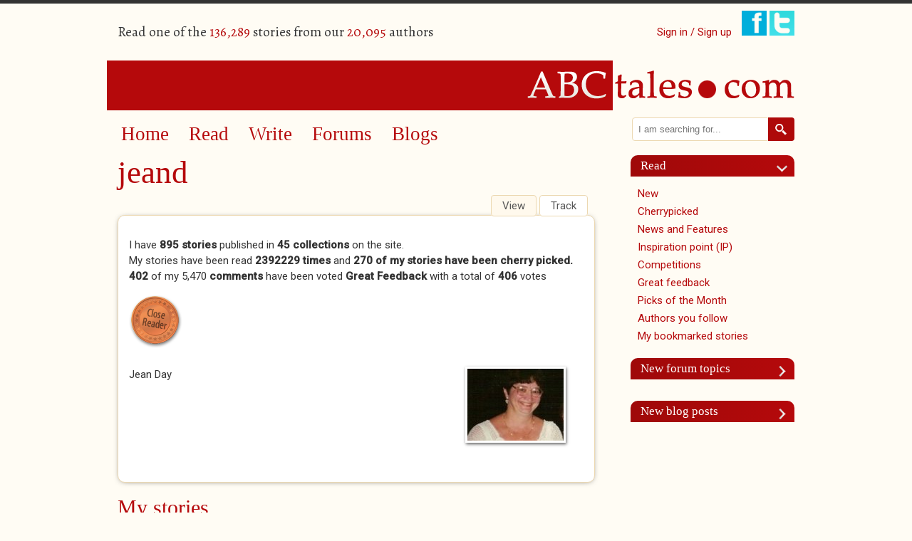

--- FILE ---
content_type: text/html; charset=utf-8
request_url: https://www.abctales.com/user/jeand?page=4
body_size: 10716
content:
<!doctype html>
<!--[if lt IE 7]> <html class="no-js ie6 oldie" lang="en"> <![endif]-->
<!--[if IE 7]>    <html class="no-js ie7 oldie" lang="en"> <![endif]-->
<!--[if IE 8]>    <html class="no-js ie8 oldie" lang="en"> <![endif]-->
<!--[if IE 9]>    <html class="no-js ie9" lang="en"> <![endif]-->
<!--[if gt IE 9]><!--> <html class="no-js" lang="en"> <!--<![endif]-->
<head>

<!--[if IE]> <meta http-equiv="X-UA-Compatible" content="IE=edge"> <![endif]-->

<!-- Drupal render $head -->
<meta charset="utf-8" />
<meta name="Generator" content="Drupal 7 (http://drupal.org)" />
<meta name="google-site-verification" content="SFx8sqRmDvj0A0sh8qbRSE7rsFVaGyoaPNZ4K6tl3Nc" /><link rel="shortcut icon" href="https://www.abctales.com/sites/abctales.com/themes/abctales_new/favicon.ico" type="image/vnd.microsoft.icon" />

<title>jeand | ABCtales</title>

<!-- Drupal render Stylesheets -->
<link rel="stylesheet" href="https://www.abctales.com/sites/abctales.com/files/css/css_xE-rWrJf-fncB6ztZfd2huxqgxu4WO-qwma6Xer30m4.css" media="all" />
<link rel="stylesheet" href="https://www.abctales.com/sites/abctales.com/files/css/css_nI4rE705bUqADVaqeVMrMrGCM4shy1jk0lnDHJTFYnU.css" media="all" />
<link rel="stylesheet" href="https://www.abctales.com/sites/abctales.com/files/css/css_WgvdIWmC_rhM_7GbaK7EeETxBbPb3PZnxtgBBtrowqU.css" media="all" />
<link rel="stylesheet" href="https://www.abctales.com/sites/abctales.com/files/css/css_wCvkeUVx8X7HaBQKHozOBazA_QHx5WeyeyacjM_3Yq8.css" media="all" />
<link rel="stylesheet" href="//fonts.googleapis.com/css?family=Alegreya:400italic,700italic,400,700" media="all" />
<link rel="stylesheet" href="//fonts.googleapis.com/css?family=Roboto:400,300italic,300,400italic,500,500italic" media="all" />
<link rel="stylesheet" href="https://www.abctales.com/sites/abctales.com/files/css/css_rGS8vpxtFMz_PfUlSCKdlMxyC05WkhYozL6heTu11CI.css" media="all" />

<!--[if lte IE 8]>
<link rel="stylesheet" href="https://www.abctales.com/sites/abctales.com/files/css/css_PKGjRwx4rp49ChvH9UqZu-1aMWNWn7ooODIcXLOWdWY.css" media="all" />
<![endif]-->

<!-- Drupal header Scripts -->
<script src="https://www.abctales.com/sites/abctales.com/themes/abctales_new/js/libs/modernizr-2.8.3.min.js?rq3o65"></script>

<!--[if lt IE 9]>
<p class="browsehappy">You are using an <strong>outdated</strong> browser. Please <a href="http://browsehappy.com/">upgrade your browser</a> to improve your experience.</p>
<![endif]-->
</head>

<body class="html not-front not-logged-in no-sidebars page-user page-user- page-user-67343" >

<!-- Drupal render $page_top -->

<!-- Drupal render $page -->

<div id="page" class="container_24">
    <header class="clearfix">
        <div id="header-top">
            <div class="user-count grid_12 suffix_3 ">
                  <div class="region region-header">
    <p>Read one of the <span class="db_count">136,289</span> stories from our <span class="db_count">20,095</span> authors</p>  </div>
            </div>
            <div class="social-login grid_9">
                <ul class="social">
                                        <li class="signin"><a href="/user">Sign in / Sign up</a></li>
                                        <li><a href="https://www.facebook.com/pages/ABCtalescom/230195591928" class="newwindow"><img src="/sites/abctales.com/themes/abctales_new/images/facebook.png" alt="Find ABCtales on Facebook" /></a></li>
                    <li><a href="https://twitter.com/tcookabctales" class="newwindow"><img src="/sites/abctales.com/themes/abctales_new/images/twitter.png" alt="Follow ABCtales on Twitter" /></a></li>
                </ul>
            </div>
        </div>
        <div id="logo" class="grid_24">
            <a href="/" title="Home" rel="home">
            <img src="https://www.abctales.com/sites/abctales.com/themes/abctales_new/logo.png" alt="Home" /></a>
        </div>
    </header>
    <div id="main" role="main" class="clearfix">
        <article id="content">
            <div class="grid_17 suffix_1">
                <nav role="navigation" class="grid_16 clearfix">
                      <div class="region region-nav">
    <div id="block-system-main-menu" class="block block block-system block-menu">


  <div class="block-content ">
    <ul class="menu"><li class="first leaf"><a href="/" title="">Home</a></li>
<li class="leaf"><a href="/browse-story" title="">Read</a></li>
<li class="leaf"><a href="/what-would-you-write">Write</a></li>
<li class="leaf"><a href="/forum" title="">Forums</a></li>
<li class="last leaf"><a href="/blog" title="">Blogs</a></li>
</ul>  </div>
</div>  </div>
                </nav>
                <article class="page-content">
                    <h1 class="page-title">jeand</h1><div class="clearfix"></div><h2 class="element-invisible">Primary tabs</h2><ul class="tabs primary"><li class="active"><a href="/user/jeand" class="active">View<span class="element-invisible">(active tab)</span></a></li>
<li><a href="/user/67343/track">Track</a></li>
</ul>  <div class="region region-content">
    <div id="block-system-main" class="block block block-system">


  <div class="block-content ">
    
<div class="user-counter clearfix">
<p>I have <strong>895 stories</strong> published in <strong>
45 collections</strong> on the site.<br/>
My stories have been read <strong>2392229 times</strong>
 and <strong>270 of my stories have been cherry picked.</strong><br/><strong>402</strong> of my 5,470<strong> comments</strong> have been voted <strong>Great Feedback</strong> with a total of <strong>406</strong> votes

</p></div>

<img src="/sites/abctales.com/themes/abctales_new/images/Close-Reader.png" alt="Close reader">

<div class="profile clearfix">
    <div class="user-picture">
    <a href="/user/jeand" title="View user profile." class="active"><img src="https://www.abctales.com/sites/abctales.com/files/styles/user/public/files/pictures/picture-67343-1396798074.jpg?itok=c30lAX7c" alt="jeand&#039;s picture" title="jeand&#039;s picture" /></a>  </div>
<div class="field field-name-field-realname field-type-text field-label-hidden"><div class="field-items"><div class="field-item even">Jean Day</div></div></div><div class="field field-name-field-profiledescription field-type-text-long field-label-hidden"><div class="field-items"><div class="field-item even"><p> </p>
</div></div></div></div>

  </div>
</div><div id="block-views-user-stories-block" class="block block block-views">

  <h2 class="block-title">My stories</h2>

  <div class="block-content ">
    <div class="view view-user-stories view-id-user_stories view-display-id-block view-dom-id-c5041cfd3e89c53f67baa4cd827a21ec">
        
      <div class="view-filters">
      <form action="/rss/all/%2A/rss.xml" method="get" id="views-exposed-form-user-stories-block" accept-charset="UTF-8"><div><div class="views-exposed-form">
  <div class="views-exposed-widgets clearfix">
          <div id="edit-field-type-tale-tid-wrapper" class="views-exposed-widget views-widget-filter-field_type_tale_tid">
                  <label for="edit-field-type-tale-tid">
            Type          </label>
                        <div class="views-widget">
          <div class="form-item form-type-select form-item-field-type-tale-tid">
 <select id="edit-field-type-tale-tid" name="field_type_tale_tid" class="form-select"><option value="All" selected="selected">- Any -</option><option value="360">Story</option><option value="359">Non-fiction</option><option value="362">Other</option><option value="361">Poem</option><option value="377">Poetry Monthly</option><option value="358">Biography</option></select>
</div>
        </div>
              </div>
          <div id="edit-field-genre-tid-wrapper" class="views-exposed-widget views-widget-filter-field_genre_tid">
                  <label for="edit-field-genre-tid">
            Genre          </label>
                        <div class="views-widget">
          <div class="form-item form-type-select form-item-field-genre-tid">
 <select id="edit-field-genre-tid" name="field_genre_tid" class="form-select"><option value="All" selected="selected">- Any -</option><option value="383">Noir</option><option value="330">Spiritual</option><option value="366">Young Writers</option><option value="364">Surreal</option><option value="332">Talecatching</option><option value="329">Science fiction</option><option value="328">Romance</option><option value="334">Quotations</option><option value="341">Rant</option><option value="327">Reviews</option><option value="331">Travel</option><option value="343">Unclassified</option><option value="333">Western</option><option value="365">Philosophy</option><option value="326">Other Non-fiction</option><option value="317">Erotica</option><option value="335">Fantasy</option><option value="337">Historical Fiction</option><option value="336">Drama</option><option value="316">Crime</option><option value="338">Biography</option><option value="315">Children&#039;s</option><option value="318">Horror</option><option value="319">Humour</option><option value="340">Nature</option><option value="324">Opinion</option><option value="325">Other Fiction</option><option value="323">Miscellaneous</option><option value="322">Love</option><option value="342">Inspiration Point (work that responds to our weekly writing cue)</option><option value="321">Journal</option><option value="314">Autobiography</option></select>
</div>
        </div>
              </div>
          <div id="edit-secondary-wrapper" class="views-exposed-widget views-widget-filter-secondary">
                        <div class="views-widget">
          <fieldset class="collapsible collapsed form-wrapper" id="edit-secondary"><legend><span class="fieldset-legend">Awards</span></legend><div class="fieldset-wrapper"><div class="bef-secondary-options"><div class="form-item form-type-select form-item-flagged">
  <label for="edit-flagged">Cherry-picked </label>
 <select id="edit-flagged" name="flagged" class="form-select"><option value="All" selected="selected">- Any -</option><option value="1">True</option><option value="0">False</option></select>
</div>
<div class="form-item form-type-select form-item-flagged-1">
  <label for="edit-flagged-1">Pick of the day </label>
 <select id="edit-flagged-1" name="flagged_1" class="form-select"><option value="All" selected="selected">- Any -</option><option value="1">True</option><option value="0">False</option></select>
</div>
<div class="form-item form-type-select form-item-flagged-2">
  <label for="edit-flagged-2">Poem of the week </label>
 <select id="edit-flagged-2" name="flagged_2" class="form-select"><option value="All" selected="selected">- Any -</option><option value="1">True</option><option value="0">False</option></select>
</div>
<div class="form-item form-type-select form-item-flagged-3">
  <label for="edit-flagged-3">Story of the week </label>
 <select id="edit-flagged-3" name="flagged_3" class="form-select"><option value="All" selected="selected">- Any -</option><option value="1">True</option><option value="0">False</option></select>
</div>
</div></div></fieldset>
        </div>
              </div>
                  <div class="views-exposed-widget views-widget-per-page">
        <div class="form-item form-type-select form-item-items-per-page">
  <label for="edit-items-per-page">Stories per page </label>
 <select id="edit-items-per-page" name="items_per_page" class="form-select"><option value="5" selected="selected">5</option><option value="10">10</option><option value="20">20</option><option value="40">40</option><option value="60">60</option></select>
</div>
      </div>
            <div class="views-exposed-widget views-submit-button">
      <input type="submit" id="edit-submit-user-stories" value="find" class="form-submit" />    </div>
      </div>
</div>
</div></form>    </div>
  
  
      <div class="view-content">
        <div class="views-row views-row-1 views-row-odd views-row-first">
    <div id="node-764395" class="clearfix  story iac-container">
    <div class="teaser-award-image award">
    <img src="/sites/abctales.com/themes/abctales_new/images/cherry.png" alt="Cherry" title="Cherry"  />
  </div>
              <div class="story-body clearfix">
    <h2><a href="/story/jeand/chemo-14">Chemo 14</a></h2>
            <div class="submitted-teaser">
      <div><p>By <a href="/user/jeand">jeand</a> on Wed, 02 Nov 2022</p></div>    </div>
        <div class="story-content"><div class="field field-name-body field-type-text-with-summary field-label-hidden"><div class="field-items"><div class="field-item even">Although I frequently say I am lucky and have been able to cope most of the time with my chemo side effects, I don’t think I have told you about the...</div></div></div><fieldset class=" group-a field-group-fieldset form-wrapper"><div class="fieldset-wrapper"><div class="field field-name-field-genre field-type-taxonomy-term-reference field-label-hidden"><div class="field-items"><div class="field-item even"><a href="/genre/autobiography-0">Autobiography</a></div></div></div><div class="field field-name-field-type-tale field-type-taxonomy-term-reference field-label-hidden"><div class="field-items"><div class="field-item even"><a href="/type-tale/biography-1">Biography</a></div></div></div><div class="field field-name-field-age-rating field-type-taxonomy-term-reference field-label-hidden"><div class="field-items"><div class="field-item even"><a href="/age-rating/certificate-u-0">Certificate U</a></div></div></div></div></fieldset>
</div><ul class="links inline"><li class="node-readmore first"><a href="/story/jeand/chemo-14" rel="tag" title="Chemo 14">Read more<span class="element-invisible"> about Chemo 14</span></a></li>
<li class="comment-comments"><a href="/story/jeand/chemo-14#comments" title="Jump to the first comment of this posting.">12 comments</a></li>
<li class="comment_forbidden"><span><a href="/user/login?destination=node/764395%23comment-form">Log in</a> to post comments</span></li>
<li class="statistics_counter last"><span>3187 reads</span></li>
</ul></div>
</div>
  </div>
  <div class="views-row views-row-2 views-row-even">
    <div id="node-764284" class="clearfix  story iac-container">
    <div class="teaser-award-image award">
    <img src="/sites/abctales.com/themes/abctales_new/images/cherry.png" alt="Cherry" title="Cherry"  />
  </div>
              <div class="story-body clearfix">
    <h2><a href="/story/jeand/chemo-12">Chemo 12</a></h2>
            <div class="submitted-teaser">
      <div><p>By <a href="/user/jeand">jeand</a> on Tue, 25 Oct 2022</p></div>    </div>
        <div class="story-content"><div class="field field-name-body field-type-text-with-summary field-label-hidden"><div class="field-items"><div class="field-item even">I am so proud. My Effie has gone through the night for the first time. For those who don’t normally read my work, Effie is my youngest, just 7 months...</div></div></div><fieldset class=" group-a field-group-fieldset form-wrapper"><div class="fieldset-wrapper"><div class="field field-name-field-genre field-type-taxonomy-term-reference field-label-hidden"><div class="field-items"><div class="field-item even"><a href="/genre/autobiography-0">Autobiography</a></div></div></div><div class="field field-name-field-type-tale field-type-taxonomy-term-reference field-label-hidden"><div class="field-items"><div class="field-item even"><a href="/type-tale/biography-1">Biography</a></div></div></div><div class="field field-name-field-age-rating field-type-taxonomy-term-reference field-label-hidden"><div class="field-items"><div class="field-item even"><a href="/age-rating/certificate-u-0">Certificate U</a></div></div></div></div></fieldset>
</div><ul class="links inline"><li class="node-readmore first"><a href="/story/jeand/chemo-12" rel="tag" title="Chemo 12">Read more<span class="element-invisible"> about Chemo 12</span></a></li>
<li class="comment-comments"><a href="/story/jeand/chemo-12#comments" title="Jump to the first comment of this posting.">12 comments</a></li>
<li class="comment_forbidden"><span><a href="/user/login?destination=node/764284%23comment-form">Log in</a> to post comments</span></li>
<li class="statistics_counter last"><span>2016 reads</span></li>
</ul><div class="teaser-likes">1 likes </div></div>
</div>
  </div>
  <div class="views-row views-row-3 views-row-odd">
    <div id="node-764096" class="clearfix  story iac-container">
    <div class="teaser-award-image award">
    <img src="/sites/abctales.com/themes/abctales_new/images/cherry.png" alt="Cherry" title="Cherry"  />
  </div>
              <div class="story-body clearfix">
    <h2><a href="/story/jeand/chemo-11">chemo 11</a></h2>
            <div class="submitted-teaser">
      <div><p>By <a href="/user/jeand">jeand</a> on Sun, 09 Oct 2022</p></div>    </div>
        <div class="story-content"><div class="field field-name-body field-type-text-with-summary field-label-hidden"><div class="field-items"><div class="field-item even">Not the best of weeks, although the main culprit this week isn’t the cancer or stoma. I hate going to the dentist, and have told my dentist that I...</div></div></div><fieldset class=" group-a field-group-fieldset form-wrapper"><div class="fieldset-wrapper"><div class="field field-name-field-genre field-type-taxonomy-term-reference field-label-hidden"><div class="field-items"><div class="field-item even"><a href="/genre/autobiography-0">Autobiography</a></div></div></div><div class="field field-name-field-type-tale field-type-taxonomy-term-reference field-label-hidden"><div class="field-items"><div class="field-item even"><a href="/type-tale/biography-1">Biography</a></div></div></div><div class="field field-name-field-age-rating field-type-taxonomy-term-reference field-label-hidden"><div class="field-items"><div class="field-item even"><a href="/age-rating/certificate-u-0">Certificate U</a></div></div></div></div></fieldset>
</div><ul class="links inline"><li class="node-readmore first"><a href="/story/jeand/chemo-11" rel="tag" title="chemo 11">Read more<span class="element-invisible"> about chemo 11</span></a></li>
<li class="comment-comments"><a href="/story/jeand/chemo-11#comments" title="Jump to the first comment of this posting.">17 comments</a></li>
<li class="comment_forbidden"><span><a href="/user/login?destination=node/764096%23comment-form">Log in</a> to post comments</span></li>
<li class="statistics_counter last"><span>2961 reads</span></li>
</ul><div class="teaser-likes">1 likes </div></div>
</div>
  </div>
  <div class="views-row views-row-4 views-row-even">
    <div id="node-763995" class="clearfix  story iac-container">
    <div class="teaser-award-image award">
    <img src="/sites/abctales.com/themes/abctales_new/images/cherry.png" alt="Cherry" title="Cherry"  />
  </div>
              <div class="story-body clearfix">
    <h2><a href="/story/jeand/chemo-10">Chemo 10</a></h2>
            <div class="submitted-teaser">
      <div><p>By <a href="/user/jeand">jeand</a> on Fri, 30 Sep 2022</p></div>    </div>
        <div class="story-content"><div class="field field-name-body field-type-text-with-summary field-label-hidden"><div class="field-items"><div class="field-item even">Have you ever hoped to have a positive covid test? Hoped that is, not got. I thought if I had covid I could get out of my chemo sessions for a week...</div></div></div><fieldset class=" group-a field-group-fieldset form-wrapper"><div class="fieldset-wrapper"><div class="field field-name-field-genre field-type-taxonomy-term-reference field-label-hidden"><div class="field-items"><div class="field-item even"><a href="/genre/autobiography-0">Autobiography</a></div></div></div><div class="field field-name-field-type-tale field-type-taxonomy-term-reference field-label-hidden"><div class="field-items"><div class="field-item even"><a href="/type-tale/biography-1">Biography</a></div></div></div><div class="field field-name-field-age-rating field-type-taxonomy-term-reference field-label-hidden"><div class="field-items"><div class="field-item even"><a href="/age-rating/certificate-u-0">Certificate U</a></div></div></div></div></fieldset>
</div><ul class="links inline"><li class="node-readmore first"><a href="/story/jeand/chemo-10" rel="tag" title="Chemo 10">Read more<span class="element-invisible"> about Chemo 10</span></a></li>
<li class="comment-comments"><a href="/story/jeand/chemo-10#comments" title="Jump to the first comment of this posting.">14 comments</a></li>
<li class="comment_forbidden"><span><a href="/user/login?destination=node/763995%23comment-form">Log in</a> to post comments</span></li>
<li class="statistics_counter last"><span>2237 reads</span></li>
</ul><div class="teaser-likes">1 likes </div></div>
</div>
  </div>
  <div class="views-row views-row-5 views-row-odd views-row-last">
    <div id="node-763911" class="clearfix  story iac-container">
    <div class="teaser-award-image award">
    <img src="/sites/abctales.com/themes/abctales_new/images/cherry.png" alt="Cherry" title="Cherry"  />
  </div>
              <div class="story-body clearfix">
    <h2><a href="/story/jeand/chemo-9">Chemo 9</a></h2>
            <div class="submitted-teaser">
      <div><p>By <a href="/user/jeand">jeand</a> on Tue, 20 Sep 2022</p></div>    </div>
        <div class="story-content"><div class="field field-name-body field-type-text-with-summary field-label-hidden"><div class="field-items"><div class="field-item even">Chemo 9 _ Effie, how could you do this to me? _ (softly) s’not me. Tis you. _ Don’t try to blame me. I emptied you at 12. I checked you at 4, and you...</div></div></div><fieldset class=" group-a field-group-fieldset form-wrapper"><div class="fieldset-wrapper"><div class="field field-name-field-genre field-type-taxonomy-term-reference field-label-hidden"><div class="field-items"><div class="field-item even"><a href="/genre/autobiography-0">Autobiography</a></div></div></div><div class="field field-name-field-type-tale field-type-taxonomy-term-reference field-label-hidden"><div class="field-items"><div class="field-item even"><a href="/type-tale/biography-1">Biography</a></div></div></div><div class="field field-name-field-age-rating field-type-taxonomy-term-reference field-label-hidden"><div class="field-items"><div class="field-item even"><a href="/age-rating/certificate-u-0">Certificate U</a></div></div></div></div></fieldset>
</div><ul class="links inline"><li class="node-readmore first"><a href="/story/jeand/chemo-9" rel="tag" title="Chemo 9">Read more<span class="element-invisible"> about Chemo 9</span></a></li>
<li class="comment-comments"><a href="/story/jeand/chemo-9#comments" title="Jump to the first comment of this posting.">21 comments</a></li>
<li class="comment_forbidden"><span><a href="/user/login?destination=node/763911%23comment-form">Log in</a> to post comments</span></li>
<li class="statistics_counter last"><span>3848 reads</span></li>
</ul></div>
</div>
  </div>
    </div>
  
      <h2 class="element-invisible">Pages</h2><div class="item-list"><ul class="pager"><li class="pager-first first"><a title="Go to first page" href="/user/jeand">« first</a></li>
<li class="pager-previous"><a title="Go to previous page" href="/user/jeand?page=3">‹ previous</a></li>
<li class="pager-item"><a title="Go to page 1" href="/user/jeand">1</a></li>
<li class="pager-item"><a title="Go to page 2" href="/user/jeand?page=1">2</a></li>
<li class="pager-item"><a title="Go to page 3" href="/user/jeand?page=2">3</a></li>
<li class="pager-item"><a title="Go to page 4" href="/user/jeand?page=3">4</a></li>
<li class="pager-current">5</li>
<li class="pager-item"><a title="Go to page 6" href="/user/jeand?page=5">6</a></li>
<li class="pager-item"><a title="Go to page 7" href="/user/jeand?page=6">7</a></li>
<li class="pager-item"><a title="Go to page 8" href="/user/jeand?page=7">8</a></li>
<li class="pager-item"><a title="Go to page 9" href="/user/jeand?page=8">9</a></li>
<li class="pager-ellipsis">…</li>
<li class="pager-next"><a title="Go to next page" href="/user/jeand?page=5">next ›</a></li>
<li class="pager-last last"><a title="Go to last page" href="/user/jeand?page=178">last »</a></li>
</ul></div>  
  
  
  
  
</div>  </div>
</div><div id="block-views-great-comments-block-1" class="">

  <h2>402 of my comments have received 406 Great Feedback  votes</h2>

  <div class="content">
    <div class="view view-great-comments view-id-great_comments view-display-id-block_1 view-dom-id-71e1fcb9c6ace51177043282db54e9d4">
        
  
  
      <div class="view-content">
        <div class="views-row views-row-1 views-row-odd views-row-first">
    <div class="great-comment clearfix"><div><div class="votes-count">1 Vote</div><h2>Hi Lindy</h2><p>Posted on Sun, 23 Apr 2023</p><p>Hi Lindy</p>
<p>I really enjoyed reading your story. My husband's family also inherited an old trunk this time from Burma. My daughter got the trunk, but I got some of the cocntents - photographs, a diary which I used to help makae up a story...</p><a href="/comment/780328#comment-780328">Read full comment</a><p class="links"><p>Posted in <a href="/story/starfish-girl/trunk">The trunk</a></p></p></div>  </div>
  <div class="views-row views-row-2 views-row-even">
    <div class="great-comment clearfix"><div><div class="votes-count">1 Vote</div><h2>Hi Jenny</h2><p>Posted on Mon, 24 Apr 2023</p><p>Hi Jenny</p>
<p>This is lovely. Your word choice as always is fresh and appropriate.  I like the dandelions looking out for the insects.</p>
<a href="/comment/780326#comment-780326">Read full comment</a><p class="links"><p>Posted in <a href="/story/skinnerjennifer/joy-connecting-land">Joy Of Connecting  To The Land</a></p></p></div>  </div>
  <div class="views-row views-row-3 views-row-odd">
    <div class="great-comment clearfix"><div><div class="votes-count">1 Vote</div><h2>Hi Rhiannon</h2><p>Posted on Tue, 25 Apr 2023</p><p>Hi Rhiannon</p>
<p>What a nice ode to the nose - listing all its good qualities and necessary functions. </p>
<a href="/comment/780325#comment-780325">Read full comment</a><p class="links"><p>Posted in <a href="/story/rhiannonw/2-super-sensory-sensitive-scrubbing-towers">2 Super-sensory-sensitive scrubbing towers</a></p></p></div>  </div>
  <div class="views-row views-row-4 views-row-even">
    <div class="great-comment clearfix"><div><div class="votes-count">1 Vote</div><h2>Hi Penny</h2><p>Posted on Sat, 21 Jan 2023</p><p>Hi Penny</p>
<p>I like this simple but powerful poem - whiich says a lot in a few words.</p>
<a href="/comment/779803#comment-779803">Read full comment</a><p class="links"><p>Posted in <a href="/story/penny4athought/welkin-spirit">Welkin Spirit</a></p></p></div>  </div>
  <div class="views-row views-row-5 views-row-odd">
    <div class="great-comment clearfix"><div><div class="votes-count">1 Vote</div><h2>Hi David</h2><p>Posted on Sun, 09 Apr 2023</p><p>Hi David</p>
<p>You put the war into perspective. If only there would be an ending soon.</p>
<a href="/comment/779802#comment-779802">Read full comment</a><p class="links"><p>Posted in <a href="/story/david-kirtley/putin%E2%80%99s-blessing-old-soviet-union-anti-alternative-view-easter-ukraine-and">Putin’s Blessing on the Old Soviet Union : An Anti Alternative View of Easter In Ukraine and Russia  by Alfred N.Muggins</a></p></p></div>  </div>
  <div class="views-row views-row-6 views-row-even">
    <div class="great-comment clearfix"><div><div class="votes-count">1 Vote</div><h2>HI Don</h2><p>Posted on Mon, 03 Apr 2023</p><p>HI Don</p>
<p>What a nightmare. Never get on the wrong side of the guys in the supermrket, I guess, must be the moral.</p>
<a href="/comment/779800#comment-779800">Read full comment</a><p class="links"><p>Posted in <a href="/story/donignacio/back-part-2">The Back (Part 2)</a></p></p></div>  </div>
  <div class="views-row views-row-7 views-row-odd">
    <div class="great-comment clearfix"><div><div class="votes-count">1 Vote</div><h2>Another lovely poem. I like</h2><p>Posted on Wed, 29 Mar 2023</p><p>Another lovely poem. I like how you mingle past with present.</p>
<a href="/comment/779762#comment-779762">Read full comment</a><p class="links"><p>Posted in <a href="/story/skinnerjennifer/dreaming">Dreaming</a></p></p></div>  </div>
  <div class="views-row views-row-8 views-row-even">
    <div class="great-comment clearfix"><div><div class="votes-count">1 Vote</div><h2>Hi Jenny</h2><p>Posted on Tue, 21 Mar 2023</p><p>Hi Jenny</p>
<p>Beutiful tribute to spring I like all the little touches.</p>
<a href="/comment/779759#comment-779759">Read full comment</a><p class="links"><p>Posted in <a href="/story/skinnerjennifer/awakening-spring">Awakening Of Spring</a></p></p></div>  </div>
  <div class="views-row views-row-9 views-row-odd">
    <div class="great-comment clearfix"><div><div class="votes-count">1 Vote</div><h2>HI Di</h2><p>Posted on Mon, 14 Nov 2022</p><p>HI Di</p>
<p> </p>
<p>A lovely poem, using such qualty words.  You have such skill.</p>
<a href="/comment/779753#comment-779753">Read full comment</a><p class="links"><p>Posted in <a href="/story/dihard/bay">at bay</a></p></p></div>  </div>
  <div class="views-row views-row-10 views-row-even views-row-last">
    <div class="great-comment clearfix"><div><div class="votes-count">1 Vote</div><h2>Hi again Rhiannon</h2><p>Posted on Mon, 10 Apr 2023</p><p>Hi again Rhiannon</p>
<p> I look out of my windows to the South to a very beutiful horse chestnut tree. It was not leafed out when I went into hospital but when I came home, it was glorious and green and so beautiful </p>
<a href="/comment/779752#comment-779752">Read full comment</a><p class="links"><p>Posted in <a href="/story/rhiannonw/graceful-uplifting">Graceful Uplifting</a></p></p></div>  </div>
    </div>
  
      <h2 class="element-invisible">Pages</h2><div class="item-list"><ul class="pager"><li class="pager-first first"><a title="Go to first page" href="/user/jeand">« first</a></li>
<li class="pager-previous"><a title="Go to previous page" href="/user/jeand?page=3">‹ previous</a></li>
<li class="pager-item"><a title="Go to page 1" href="/user/jeand">1</a></li>
<li class="pager-item"><a title="Go to page 2" href="/user/jeand?page=1">2</a></li>
<li class="pager-item"><a title="Go to page 3" href="/user/jeand?page=2">3</a></li>
<li class="pager-item"><a title="Go to page 4" href="/user/jeand?page=3">4</a></li>
<li class="pager-current">5</li>
<li class="pager-item"><a title="Go to page 6" href="/user/jeand?page=5">6</a></li>
<li class="pager-item"><a title="Go to page 7" href="/user/jeand?page=6">7</a></li>
<li class="pager-item"><a title="Go to page 8" href="/user/jeand?page=7">8</a></li>
<li class="pager-item"><a title="Go to page 9" href="/user/jeand?page=8">9</a></li>
<li class="pager-ellipsis">…</li>
<li class="pager-next"><a title="Go to next page" href="/user/jeand?page=5">next ›</a></li>
<li class="pager-last last"><a title="Go to last page" href="/user/jeand?page=39">last »</a></li>
</ul></div>  
  
  
  
  
</div>  </div>

</div>
  </div>
                </article>
            </div>
        </article>
        <aside>
            <div class="grid_6">
              <div class="region region-aside">
    <div id="block-search-form" class="block-aside block block-search">


  <div class="block-content-aside">
    <form onsubmit="if(this.search_block_form.value==&#039;Search&#039;){ alert(&#039;Please enter a search&#039;); return false; }" action="/user/jeand?page=4" method="post" id="search-block-form" accept-charset="UTF-8"><div><div class="container-inline">
      <h2 class="element-invisible">Search form</h2>
    <div class="form-item form-type-searchfield form-item-search-block-form">
  <label class="element-invisible" for="edit-search-block-form--2">Search </label>
 <input title="Enter the terms you wish to search for." placeholder="I am searching for..." type="search" id="edit-search-block-form--2" name="search_block_form" value="" size="40" maxlength="128" class="form-text form-search" />
</div>
<div class="form-actions form-wrapper" id="edit-actions"><input type="image" id="edit-submit" name="submit" src="/sites/abctales.com/themes/abctales_new/images/search.png" class="form-submit" /></div><input type="hidden" name="form_build_id" value="form-l-cl7q68LDybloAe3xZXp_EAVNUP9YMaqV19PGtB0kg" />
<input type="hidden" name="form_id" value="search_block_form" />
</div>
</div></form>  </div>
</div><div id="block-menu-menu-prim-read-stories" class="block-aside block block-menu">

  <h2 class="block-title">Read</h2>

  <div class="block-content-aside">
    <ul class="menu"><li class="first leaf"><a href="/browse-story" title="">New</a></li>
<li class="leaf"><a href="/browse-story/cherried">Cherrypicked</a></li>
<li class="leaf"><a href="/news">News and Features</a></li>
<li class="leaf"><a href="/inspiration-point-ip" title="">Inspiration point (IP)</a></li>
<li class="leaf"><a href="/abctales-2016-london-competition" title="">Competitions</a></li>
<li class="leaf"><a href="/great-comments" title="">Great feedback</a></li>
<li class="leaf"><a href="/picks-month" title="">Picks of the Month</a></li>
<li class="leaf"><a href="/authors-you-follow" title="">Authors you follow</a></li>
<li class="last leaf"><a href="/read/bookmarked">My bookmarked stories</a></li>
</ul>  </div>
</div><div id="block-forum-new" class="block-aside block block-forum">

  <h2 class="block-title">New forum topics</h2>

  <div class="block-content-aside">
    <div class="item-list"><ul><li class="first"><a href="/forum/tue-2026-01-27-1651/big-issue" title="2 comments">The Big Issue</a></li>
<li><a href="/forum/fri-2026-01-23-2305/endsong" title="4 comments">Endsong</a></li>
<li><a href="/forum/wed-2026-01-21-1839/counting-distinct-colourings">Counting Distinct Colourings</a></li>
<li><a href="/forum/sun-2025-12-28-2214/christmas-listening" title="2 comments">Christmas listening</a></li>
<li class="last"><a href="/forum/tue-2025-12-23-1937/hound-baskervilles" title="6 comments">The Hound of the Baskervilles</a></li>
</ul></div><div class="more-link"><a href="/forum" title="Read the latest forum topics.">More</a></div>  </div>
</div><div id="block-blog-recent" class="block-aside block block-blog">

  <h2 class="block-title">New blog posts</h2>

  <div class="block-content-aside">
    <div class="item-list"><ul><li class="first"><a href="/blog/celticman/confessions-killer-2025-bbc-iplayer-director-chris-wilson-narrative-voice-bronagh">Confessions of a Killer (2025) BBC iPlayer, Director Chris Wilson, Narrative voice Bronagh Gallagher.</a></li>
<li><a href="/blog/insertponceyfrenchnamehere/story-and-poem-week-inspiration-point-1">Story and Poem of the Week, with Inspiration Point</a></li>
<li><a href="/blog/celticman/lollipop-2024-directed-and-written-daisy-may-hudson">Lollipop (2024), directed and written by Daisy-May Hudson.</a></li>
<li><a href="/blog/celticman/kindness-strangers-2019-written-and-directed-lone-scherfig">The Kindness of Strangers (2019) written and directed by Lone Scherfig.</a></li>
<li class="last"><a href="/blog/insertponceyfrenchnamehere/please-win-us-money">Please Win Us This Money!</a></li>
</ul></div><div class="more-link"><a href="/blog" title="Read the latest blog entries.">More</a></div>  </div>
</div>  </div>
            </div>
        </aside>
    </div>
</div>
    <footer role="contentinfo" class="clearfix">
        <div class="container_24">
            <div class="grid_24">
              <div class="region region-footer">
    <div id="block-menu-menu-footer-menu" class="block block block-menu">

  <h2 class="block-title">About us</h2>

  <div class="block-content ">
    <ul class="menu"><li class="first leaf"><a href="/about-us">About Us</a></li>
<li class="leaf"><a href="/abctales-faq">FAQ</a></li>
<li class="leaf"><a href="/meet-team">Meet the team</a></li>
<li class="last leaf"><a href="/contact" title="">Contact us</a></li>
</ul>  </div>
</div><div id="block-menu-menu-legal" class="block block block-menu">

  <h2 class="block-title">legal</h2>

  <div class="block-content ">
    <ul class="menu"><li class="first leaf"><a href="/legal" title="">Terms of use</a></li>
<li class="leaf"><a href="/code-of-conduct" title="">Privacy Policy</a></li>
<li class="last leaf"><a href="/cookies" title="">Cookies</a></li>
</ul>  </div>
</div><div id="block-block-1" class="block block block-block">


  <div class="block-content ">
    <a href="//widgets.justgiving.com/Button/Redirect?p=eyJJZCI6IjVmMTZjZWU3LWRlMTYtNDdlNy1iOWUyLTFhY2UwMDY0ZWY4OSIsIkNoYXJpdHlJZCI6ODI4NjU0LCJTaXplIjoicyIsIlJlZmVyZW5jZSI6IkFCQ3NpdGUiLCJUeXBlIjoiRG9uYXRlIn0="><img src="//widgets.justgiving.com/Button?p=eyJJZCI6IjVmMTZjZWU3LWRlMTYtNDdlNy1iOWUyLTFhY2UwMDY0ZWY4OSIsIkNoYXJpdHlJZCI6ODI4NjU0LCJTaXplIjoicyIsIlJlZmVyZW5jZSI6IkFCQ3NpdGUiLCJUeXBlIjoiRG9uYXRlIn0=" /></a>
<p>Help keep this site free! 
Please click the button to donate to ABCtales.com
</p>
  </div>
</div>  </div>

            <p class="credits">&copy; Copyright 2000-2007 Burgeon Creative Ideas Ltd, and the members of ABCtales.com. All rights reserved. </p>
            </div>
        </div>
    </footer>

<!-- Drupal render Scripts -->
<script src="https://www.abctales.com/sites/abctales.com/modules/labjs/labjs.min.js?rq3o65"></script>
<script src="//code.jquery.com/jquery-1.12.4.min.js"></script>
<script>
window.jQuery || document.write("<script src='/sites/all/modules/jquery_update/replace/jquery/1.12/jquery.min.js'>\x3C/script>")
</script>
<script src="https://www.abctales.com/sites/abctales.com/files/js/js_GOikDsJOX04Aww72M-XK1hkq4qiL_1XgGsRdkL0XlDo.js"></script>
<script src="https://www.abctales.com/sites/abctales.com/files/js/js_P-7siiqjhBOiM5Ugg5jZq9RmFnqtRngK4Erl42VEiCE.js"></script>
<script src="https://www.abctales.com/sites/abctales.com/files/js/js_tayqEjTenh1I-Vy8vqlldUm6ej16e6-gsO0ZR9ZYZTo.js"></script>
<script src="https://www.abctales.com/sites/abctales.com/files/js/js_rzpBGcEKWketnqrXIJxhYg0hdkMqzhBjD1lLjTj03CU.js"></script>
<script>
(function(i,s,o,g,r,a,m){i["GoogleAnalyticsObject"]=r;i[r]=i[r]||function(){(i[r].q=i[r].q||[]).push(arguments)},i[r].l=1*new Date();a=s.createElement(o),m=s.getElementsByTagName(o)[0];a.async=1;a.src=g;m.parentNode.insertBefore(a,m)})(window,document,"script","https://www.google-analytics.com/analytics.js","ga");ga("create", "UA-35679373-9", {"cookieDomain":"auto"});ga("send", "pageview");
</script>
<script src="https://www.abctales.com/sites/abctales.com/files/js/js_8jjQCDjkofxyOVBETW5KwxmgQziX9GIt6MUy4Xp2Lew.js"></script>
<script src="https://www.abctales.com/sites/abctales.com/files/js/js_432rSwGZS0T4WC6PkocKHqWPR1anMDJBt2zwJ3Mz5kM.js"></script>
<script>
jQuery.extend(Drupal.settings, {"basePath":"\/","pathPrefix":"","setHasJsCookie":0,"ajaxPageState":{"theme":"abctales_new","theme_token":"QE-kcA1lLaIs7-qKdtc3OQTW0cQTyhTbaTqPFD68jPE","jquery_version":"1.12","jquery_version_token":"O7IvauA4yF0tUiaa7UXjTMfJVlfCaIQLLsaadamjSfM","js":{"sites\/abctales.com\/modules\/labjs\/labjs.min.js":1,"\/\/code.jquery.com\/jquery-1.12.4.min.js":1,"0":1,"misc\/jquery-extend-3.4.0.js":1,"misc\/jquery-html-prefilter-3.5.0-backport.js":1,"misc\/jquery.once.js":1,"misc\/drupal.js":1,"sites\/all\/modules\/jquery_update\/js\/jquery_browser.js":1,"sites\/all\/modules\/jquery_update\/replace\/ui\/external\/jquery.cookie.js":1,"sites\/all\/modules\/jquery_update\/replace\/jquery.form\/4\/jquery.form.min.js":1,"sites\/abctales.com\/libraries\/chosen\/chosen.jquery.min.js":1,"misc\/form.js":1,"misc\/ajax.js":1,"sites\/all\/modules\/jquery_update\/js\/jquery_update.js":1,"sites\/abctales.com\/modules\/comment_notify\/comment_notify.js":1,"sites\/abctales.com\/modules\/collapsiblock\/collapsiblock.js":1,"sites\/all\/modules\/better_exposed_filters\/better_exposed_filters.js":1,"misc\/collapse.js":1,"sites\/all\/modules\/field_group\/field_group.js":1,"sites\/all\/modules\/views\/js\/base.js":1,"misc\/progress.js":1,"sites\/all\/modules\/google_analytics\/googleanalytics.js":1,"sites\/all\/modules\/views\/js\/ajax_view.js":1,"1":1,"sites\/abctales.com\/modules\/extlink\/js\/extlink.js":1,"sites\/abctales.com\/modules\/chosen\/chosen.js":1,"sites\/abctales.com\/themes\/abctales_new\/js\/abctales.iac.js":1,"sites\/abctales.com\/themes\/abctales_new\/js\/jquery.cookie.js":1,"sites\/abctales.com\/themes\/abctales_new\/js\/abctales.custom.js":1},"css":{"modules\/system\/system.base.css":1,"modules\/system\/system.menus.css":1,"modules\/system\/system.messages.css":1,"modules\/system\/system.theme.css":1,"sites\/abctales.com\/libraries\/chosen\/chosen.css":1,"sites\/abctales.com\/modules\/chosen\/css\/chosen-drupal.css":1,"sites\/abctales.com\/modules\/comment_notify\/comment_notify.css":1,"sites\/abctales.com\/modules\/simplenews\/simplenews.css":1,"sites\/abctales.com\/modules\/collapsiblock\/collapsiblock.css":1,"modules\/comment\/comment.css":1,"modules\/field\/theme\/field.css":1,"sites\/abctales.com\/modules\/logintoboggan\/logintoboggan.css":1,"modules\/node\/node.css":1,"modules\/search\/search.css":1,"modules\/user\/user.css":1,"sites\/abctales.com\/modules\/extlink\/css\/extlink.css":1,"modules\/forum\/forum.css":1,"sites\/all\/modules\/views\/css\/views.css":1,"sites\/all\/modules\/media\/modules\/media_wysiwyg\/css\/media_wysiwyg.base.css":1,"sites\/all\/modules\/ctools\/css\/ctools.css":1,"sites\/abctales.com\/modules\/wysiwyg_linebreaks\/wysiwyg_linebreaks.css":1,"sites\/abctales.com\/modules\/social-share\/icons\/social-share-icons-32.css":1,"\/\/fonts.googleapis.com\/css?family=Alegreya:400italic,700italic,400,700":1,"\/\/fonts.googleapis.com\/css?family=Roboto:400,300italic,300,400italic,500,500italic":1,"sites\/abctales.com\/themes\/abctales_new\/stylesheets\/960.css":1,"sites\/abctales.com\/themes\/abctales_new\/stylesheets\/styles.css":1,"sites\/abctales.com\/themes\/abctales_new\/stylesheets\/ie.css":1}},"collapsiblock":{"blocks":{"block-views-great-comments-block-1":"1","block-views-pick-of-the-day-block":"1","block-views-poem-of-the-week-block":"1","block-menu-menu-write":"1","block-views-user-stories-block":"1","block-user-online":"3","block-blog-recent":"3","block-forum-new":"3","block-views--exp-story-page-1":"3","block-menu-menu-administrator":"3","block-views-competitions-block":"1","block-views-inspiration-point-block":"1","block-views-editor-blog-block":"1","block-views-picks-of-the-week-block--block":"1","block-block-1":"1"},"default_state":"2","slide_type":"1","slide_speed":"200","block_title":".block-title","block":".block-aside","block_content":".block-content-aside"},"better_exposed_filters":{"views":{"user_stories":{"displays":{"block_1":{"filters":[]},"block":{"filters":{"field_type_tale_tid":{"required":false},"field_genre_tid":{"required":false},"flagged":{"required":false},"flagged_1":{"required":false},"flagged_2":{"required":false},"flagged_3":{"required":false}}}}},"great_comments":{"displays":{"block_1":{"filters":[]}}},"pick_of_the_day":{"displays":{"block":{"filters":[]}}},"story_of_the_week":{"displays":{"block":{"filters":[]}}},"poem_of_the_week":{"displays":{"block":{"filters":[]}}},"editor_blog":{"displays":{"block":{"filters":[]}}},"bee_s_journey":{"displays":{"block_1":{"filters":[]}}},"picks_of_the_week_block_":{"displays":{"block":{"filters":[]}}}},"datepicker":false,"slider":false,"settings":[],"autosubmit":false},"chosen":{"selector":"select:visible","minimum_single":20,"minimum_multiple":20,"minimum_width":100,"options":{"allow_single_deselect":false,"disable_search":false,"disable_search_threshold":0,"search_contains":true,"placeholder_text_multiple":"Choose some options","placeholder_text_single":"Choose an option","no_results_text":"No results match","inherit_select_classes":true}},"urlIsAjaxTrusted":{"\/rss\/all\/%2A\/rss.xml":true,"\/views\/ajax":true,"\/user\/jeand?page=4":true},"field_group":{"fieldset":"teaser"},"views":{"ajax_path":"\/views\/ajax","ajaxViews":{"views_dom_id:c5041cfd3e89c53f67baa4cd827a21ec":{"view_name":"user_stories","view_display_id":"block","view_args":"67343","view_path":"user\/67343","view_base_path":"rss\/%\/%\/rss.xml","view_dom_id":"c5041cfd3e89c53f67baa4cd827a21ec","pager_element":0},"views_dom_id:71e1fcb9c6ace51177043282db54e9d4":{"view_name":"great_comments","view_display_id":"block_1","view_args":"67343","view_path":"user\/67343","view_base_path":"great-comments","view_dom_id":"71e1fcb9c6ace51177043282db54e9d4","pager_element":0},"views_dom_id:2551d16deb5d840414e7a39a6773ce2b":{"view_name":"editor_blog","view_display_id":"block","view_args":"","view_path":"user\/67343","view_base_path":"news","view_dom_id":"2551d16deb5d840414e7a39a6773ce2b","pager_element":0}}},"googleanalytics":{"trackOutbound":1,"trackMailto":1,"trackDownload":1,"trackDownloadExtensions":"7z|aac|arc|arj|asf|asx|avi|bin|csv|doc(x|m)?|dot(x|m)?|exe|flv|gif|gz|gzip|hqx|jar|jpe?g|js|mp(2|3|4|e?g)|mov(ie)?|msi|msp|pdf|phps|png|ppt(x|m)?|pot(x|m)?|pps(x|m)?|ppam|sld(x|m)?|thmx|qtm?|ra(m|r)?|sea|sit|tar|tgz|torrent|txt|wav|wma|wmv|wpd|xls(x|m|b)?|xlt(x|m)|xlam|xml|z|zip"},"extlink":{"extTarget":"_blank","extClass":"ext","extLabel":"(link is external)","extImgClass":0,"extIconPlacement":"append","extSubdomains":1,"extExclude":"","extInclude":"","extCssExclude":"","extCssExplicit":"","extAlert":0,"extAlertText":"This link will take you to an external web site.","mailtoClass":"mailto","mailtoLabel":"(link sends e-mail)","extUseFontAwesome":false}});
</script>

<!--[if lt IE 7 ]>
<script src="//ajax.googleapis.com/ajax/libs/chrome-frame/1.0.3/CFInstall.min.js"></script>
<script>window.attachEvent('onload',function(){CFInstall.check({mode:'overlay'})})</script>
<![endif]-->

<!-- Drupal render $page_bottom -->
  </body>
</html>